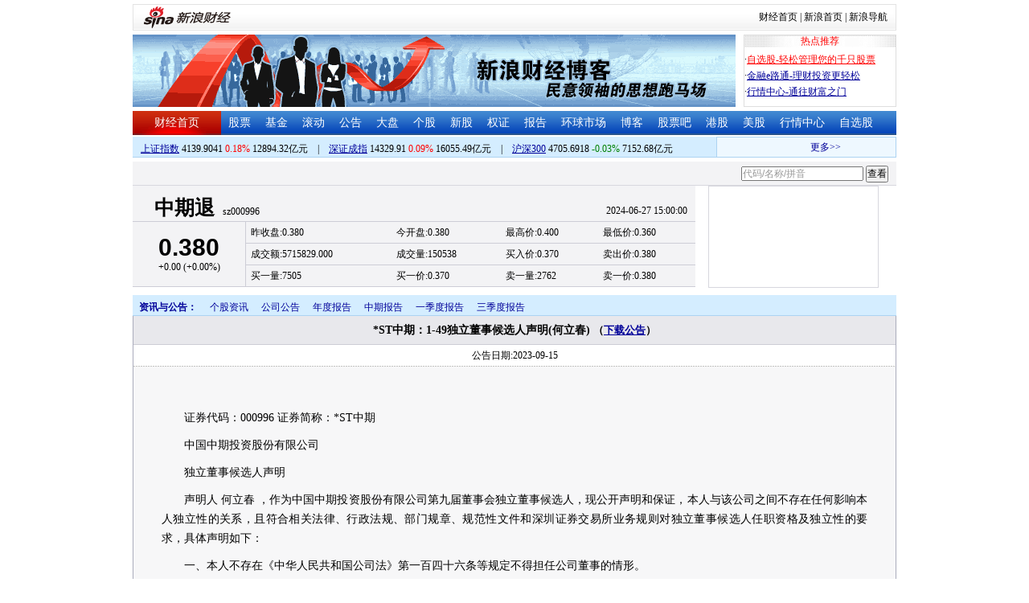

--- FILE ---
content_type: text/html; charset=gbk
request_url: http://money.finance.sina.com.cn/corp/view/vCB_AllBulletinDetail.php?stockid=000996&id=9525117
body_size: 10606
content:
<!DOCTYPE html PUBLIC "-//W3C//DTD XHTML 1.0 Transitional//EN" "http://www.w3.org/TR/xhtml1/DTD/xhtml1-transitional.dtd">
<html xmlns="http://www.w3.org/1999/xhtml">
<head>
<meta http-equiv="Content-Type" content="text/html; charset=gb2312" />
<meta http-equiv="Content-Security-Policy" content="upgrade-insecure-requests">
<title>中期退(000996)_公司公告_*ST中期：1-49独立董事候选人声明(何立春)新浪财经_新浪网</title>
<meta name="Keywords" content="中期退投资提醒,000996投资提醒,中期退重大事项提醒,000996重大事项提醒,中期退新闻公告,000996新闻公告. " />

<meta name="Description" content="新浪财经中期退(000996)行情中心,为您提供中期退(000996)重大事项投资提醒与最新最全新闻公告提醒与查询. " />
<link media="all" rel="stylesheet" href="/corp/view/css/style.css" />
<link media="all" rel="stylesheet" href="/corp/view/css/newstyle.css" />
<link media="all" rel="stylesheet" href="/corp/view/css/tables.css" />
<link media="all" rel="stylesheet" href="/corp/view/css/style4.css" />
<script type="text/javascript" src="http://i3.sinaimg.cn/cj/financewidget/SuggestFinance.js"></script>
<script type="text/javascript" src="http://finance.sina.com.cn/iframe/js/astocksuggest.js"></script>
<script type="text/javascript" src="http://finance.sina.com.cn/iframe/js/bstocksuggest.js"></script>
<style type="text/css">
body,ul,ol,li,p,h1,h2,h3,h4,h5,h6,form,fieldset,table,td,img,div{margin:0;padding:0;border:0;}
body,ul,ol,li,p,form,fieldset,table,td{font-family:"宋体";}
body{background:#fff;color:#000;}
td,p,li,select,input,textarea,div{font-size:12px;}

ul{list-style-type:none;}
select,input{vertical-align:middle; padding:0; margin:0;}

.f14 {font-size:14px;}
.lh20 {line-height:20px;}
.lh23{line-height:23px;}
.b1{border:1px #fcc solid;}
h1{ font-size:14px;font-weight:blod;}

a{text-decoration: underline;color:#009}
a:visited{color:#333333;}
a:hover{color:#f00;}

.f14links{line-height:23px;}
.f14links,.f14links a{font-size:14px;color:#009;}
.f14links a:hover{color:#F00;}
.f14links li{padding-left:13px;background:url(http://image2.sina.com.cn/dy/legal/2006index/news_law_hz_012.gif) no-repeat 3px 45%;}

.clearit{clear:both;font-size:0;line-height:0;height:0;}
.STYLE2 {font-size: 14px; font-weight: bold; }

/*杜邦分析用到的css begin*/
.bottom_line {border-bottom:1px solid #999999}
.f14 {font-size:14px}
.f12 {font-size:12px}

.l15{line-height:150%}
.l13{line-height:130%}
.lh19{line-height:19px;}
/*杜邦分析用到的css end*/
</style>
<!--[if IE]>
<link media="all" rel="stylesheet" href="http://www.sinaimg.cn/cj/realstock/css/ie.css" />
<![endif]-->
<script language="javascript" type="text/javascript">
<!--//--><![CDATA[//><!--
var fullcode="sz000996";
var chart_img_alt = "中期退 000996 行情图";

/* comment */
var cmnt_channel	= "gg";
var cmnt_newsid		= "sz-000996";
var cmnt_group		= 1;

var detailcache = new Array();
//--><!]]>
</script>
<script type="text/javascript" src="/corp/view/js/all.js"></script>
<script type="text/javascript" src="/corp/view/js/tables.js"></script>


<script type="text/javascript" src="http://finance.sina.com.cn/iframe/hot_stock_list.js"></script>
<script type="text/javascript" src="http://hq.sinajs.cn/list=sz000996,s_sh000001,s_sh000300,s_sz399001,s_sz399106,s_sz395099"></script>
<script type="text/javascript" src="http://image2.sina.com.cn/home/sinaflash.js"></script>

<script type="text/javascript" src="/corp/view/js/corp_fenshi_width.js"></script>

</head>
<body>

<div id="wrap">
<!-- 标准二级导航_财经 begin -->
<style type="text/css">
.secondaryHeader{height:33px;overflow:hidden;background:url(http://i2.sinaimg.cn/dy/images/header/2008/standardl2nav_bg.gif) repeat-x #fff;color:#000;font-size:12px;font-weight:100;}
.secondaryHeader a,.secondaryHeader a:visited{color:#000;text-decoration:none;}
.secondaryHeader a:hover,.secondaryHeader a:active{color:#c00;text-decoration:underline;}
.sHBorder{border:1px #e3e3e3 solid;padding:0 10px 0 12px;overflow:hidden;zoom:1;}
.sHLogo{float:left;height:31px;line-height:31px;overflow:hidden;}
.sHLogo span,.sHLogo span a,.sHLogo span a:link,.sHLogo span a:visited,.sHLogo span a:hover{display:block;*float:left;display:table-cell;vertical-align:middle;*display:block;*font-size:27px;*font-family:Arial;height:31px;}
.sHLogo span,.sHLogo span a img,.sHLogo span a:link img,.sHLogo span a:visited img,.sHLogo span a:hover img{vertical-align:middle;}
.sHLinks{float:right;line-height:31px;}
#level2headerborder{background:#fff; height:5px; overflow:hidden; clear:both; width:950px;}
</style>
<div id="level2headerborder"></div>
<div class="secondaryHeader">
	<div class="sHBorder">
		<div class="sHLogo"><span><a href="http://www.sina.com.cn/"><img src="http://i1.sinaimg.cn/dy/images/header/2009/standardl2nav_sina_new.gif" alt="新浪网" /></a><a href="http://finance.sina.com.cn/"><img src="http://i1.sinaimg.cn/dy/images/header/2009/standardl2nav_finance.gif" alt="新浪财经" /></a></span></div>
		<div class="sHLinks"><a href="http://finance.sina.com.cn/">财经首页</a>&nbsp;|&nbsp;<a href="http://www.sina.com.cn/">新浪首页</a>&nbsp;|&nbsp;<a href="http://news.sina.com.cn/guide/">新浪导航</a></div>
	</div>
</div>
<div id="level2headerborder"></div>
<!-- 标准二级导航_财经 end -->


  <!-- banner begin -->
  <div style="float:left; width:950px;">
  	<!-- 顶部广告位 begin -->
  	<div style="float:left; width:750px; height:90px;">
  		<iframe marginheight="0" marginwidth="0" src="http://finance.sina.com.cn/iframe/ad/PDPS000000004094.html" frameborder="0" height="90" scrolling="no" width="750"></iframe><!--<script type="text/javascript" src="http://finance.sina.com.cn/pdps/js/PDPS000000004094.js"></script> --> 
  	</div>
  	<!-- 顶部广告位 end -->
	<div style="float:right;width:188px; height:88px; border:1px solid #DEDEDE;">
		<ul>
			<li style="background:url(http://www.sinaimg.cn/bb/article/con_ws_001.gif);line-height:15px;text-align:center;color:#F00">热点推荐</li>

			<li style="line-height:20px; margin-top:5px;">·<a href="http://vip.stock.finance.sina.com.cn/portfolio/main.php" style="color:#F00">自选股-轻松管理您的千只股票</a></li>

			<li style="line-height:20px;">·<a href="http://finance.sina.com.cn/money/mall.shtml">金融e路通-理财投资更轻松</a></li>
			<li style="line-height:20px;">·<a href="http://biz.finance.sina.com.cn/hq/">行情中心-通往财富之门</a></li>
		</ul>
	</div>
	<div style="clear:both"></div>

  </div>

  <!-- banner end -->
  <div class="HSpace-1-5"></div>
  <!-- 导航 begin -->
  <div class="nav">
    <ul>
      <li class="navRedLi"><a href="http://finance.sina.com.cn/" target="_blank">财经首页</a></li>
      <li id="nav01"><a href="http://finance.sina.com.cn/stock/index.shtml" target="_blank">股票</a></li>
      <li id="nav02"><a href="http://finance.sina.com.cn/fund/index.shtml" target="_blank">基金</a></li>
      <li id="nav03"><a href="http://finance.sina.com.cn/stock/roll.shtml" target="_blank">滚动</a></li>
      <li id="nav04"><a href="http://vip.stock.finance.sina.com.cn/corp/view/vCB_BulletinGather.php" target="_blank">公告</a></li>
      <li id="nav05"><a href="http://finance.sina.com.cn/column/jsy.html" target="_blank">大盘</a></li>
      <li id="nav06"><a href="http://finance.sina.com.cn/column/ggdp.html" target="_blank">个股</a></li>
      <li id="nav07"><a href="http://finance.sina.com.cn/stock/newstock/index.shtml" target="_blank">新股</a></li>
      <li id="nav08"><a href="http://finance.sina.com.cn/stock/warrant/index.shtml" target="_blank">权证</a></li>
      <li id="nav09"><a href="http://finance.sina.com.cn/stock/reaserchlist.shtml" target="_blank">报告</a></li>
      <li id="nav10"><a href="http://finance.sina.com.cn/money/globalindex/index.shtml" target="_blank">环球市场</a></li>   
      <li id="nav11" class="bloglist" style="position:relative;">博客<div class="blog_list"><ul><li><a href="http://blog.sina.com.cn/lm/finance/" target="_blank">财经博客</a></li><li><a href="http://blog.sina.com.cn/lm/stock/" target="_blank">股票博客</a></li></ul></div></li>
      <li id="nav12"><a href="http://finance.sina.com.cn/bar/" target="_blank">股票吧</a></li>
      <li id="nav13"><a href="http://finance.sina.com.cn/stock/hkstock/index.shtml" target="_blank">港股</a></li>
      <li id="nav14"><a href="http://finance.sina.com.cn/stock/usstock/index.shtml" target="_blank">美股</a></li>      
      <li id="nav15"><a href="http://biz.finance.sina.com.cn/hq/" target="_blank">行情中心</a></li>
      <li id="nav16"><a href="http://vip.stock.finance.sina.com.cn/portfolio/main.php" target="_blank">自选股</a></li>
    </ul>
  </div>
<style>
.bloglist .blog_list{ display:none; position:absolute; left:-10px; padding:3px 0 0; top:26px; width:70px;}
.bloglist .blog_list ul{border:solid 1px #a0c3ec; background:#e1eeff; height:auto; }
.bloglist .blog_list li{text-align:center; font-size:12px; float:none; height:auto; padding:0;}
.bloglist .blog_list li a, .bloglist .blog_list li a:visited{ display:block; line-height:22px; color:#007;}
.current  .blog_list{ display:block}
.bloglist .blog_list li a:hover{color:#fff; background:#4e7fd1;}
</style>
<script type="text/javascript">
	var nav_list=document.getElementById("nav11");

		nav_list.onmouseover=function () {
			this.className+=' current';
		}
		nav_list.onmouseout=function (e) {
			var e = e || window.event;
			var relatedNode = e.relatedTarget || e.toElement;
			while(relatedNode.tagName != 'HTML'){
				if(this == relatedNode) return;
				relatedNode = relatedNode.parentNode;
			}
			this.className=this.className.replace(/current/gi,'');
		}
</script>
  <!-- 导航 end -->
  <!-- 导航下 begin -->
  <div class="navbtm">
    <div class="navbtmblk1"><span id="idxsh000001"><a href="http://finance.sina.com.cn/realstock/company/sh000001/nc.shtml" target="_blank">上证指数</a>: 0000.00　0.00　00.00亿元</span>　|　<span id="idxsz399001"><a href="http://finance.sina.com.cn/realstock/company/sz399001/nc.shtml" target="_blank">深圳成指</a>: 0000.00　0.00　00.00亿元</span>　|　<span id="idxsh000300"><a href="http://finance.sina.com.cn/realstock/company/sh000300/nc.shtml" target="_blank">沪深300</a>: 0000.00　0.00　00.00亿元</span></div>

    <div class="navbtmmaquee">
      <script type="text/javascript" src="http://finance.sina.com.cn/286/20061129/3.js"></script>
	  <script type="text/javascript" language="javascript">
		<!--//--><![CDATA[//><!--
		if(!document.layers) {
			with (document.getElementsByTagName("marquee")[0]) {
				scrollDelay = 50;
				scrollAmount = 2;
				onmouseout = function () {
					this.scrollDelay = 50;
				};
			}
		}
		//--><!]]>
	  </script>
    </div>
  </div>
  <!-- 导航下 end -->
<style type="text/css">
.suggest {height:29px; border-bottom:1px solid #d7d7de; background:#f3f3f5; margin-top:5px;}
.suggest .suggestOuter{float:right;margin-right:10px;height:29px;line-height:29px;}
.hqRow {height:127px; clear:both;}
.marketData {background:#f3f3f5; margin-bottom:10px; float:left; width:700px;}
.marketData .head {height:45px;width:700px;}
.marketData .hqContent {width:700px;}
.marketData .head th {text-align:left; padding-left:27px; border-bottom:1px solid #cdcdd6; border-right:0px; vertical-align:bottom; padding-top:2px;margin:0;}
.marketData .head th h1 {margin-right:10px;}
.marketData .head th h1 a:link {text-decoration:none;color:#000000;}
.marketData .head th h1 a:visited {text-decoration:none;color:#000000;}
.marketData .head th h1 a:hover {text-decoration:underline;color:#000000;}
.marketData .head th h1 a:active {text-decoration:underline;color:#000000;}
.marketData .head td {text-align:right; vertical-align:bottom; border-bottom:1px solid #cdcdd6; padding:3px 10px 0 0;}
.marketData .hqContent tbody td,th{margin:0;}
.marketData tbody th {border-right:1px solid #cdcdd6; padding:0 3px; border-bottom:1px solid #cdcdd6; font-weight:normal;}
.marketData tbody td {padding-left:0.5em; border-bottom:1px solid #cdcdd6; line-height:26px; height:26px;}
.marketData .index tbody td {line-height:24px; height:24px;}
.marketData h1 {font-size:25px; font-family:"黑体"; display:inline;}
.marketData h5 {font-weight:bold; font-size:30px; font-family:"Arial";}
.marketData h6 {font-size:9px; font-family:"Arial"; display:inline;}
.hqRow .imgWrap {float:left; border:1px solid #d7d7de; padding-right:11px; margin-left:16px; width:199px; height:125px; text-align:center; line-height:125px;}
.hqRow .imgWrap img{border:0;}

</style>
	<div class="suggest">
		<div style="display:none;" id="ScriptLoader"></div>
		<div class="suggestOuter">
			<input type="text" id="suggestInput" />
			<input id="searchbtn" type="button" value="查看" />
		</div>
			</div>
	<div class="hqRow">
		<div class="marketData" id="quote_area">
			<table class="head">
			<tbody>
				<tr><th><h1>读取中,请稍候</h1></th><td>00-00 00:00:00</td></tr>
			</tbody>
			</table>
			<table class="hqContent">
			<tbody>
				<tr><th rowspan="3"><h5>--.--</h5>0.00 (0.000%)</th><td>昨收盘:0.000</td><td>今开盘:0.000</td><td>最高价:0.000</td><td>最低价:0.000</td></tr>
				<tr><td>成交额:0</td><td>成交量:0</td><td>买入价:0.000</td><td>卖出价:0.000</td></tr>
				<tr><td>市盈率:0.000</td><td>收益率:0.000</td><td>52周最高:0.000</td><td>52周最低:0.000</td></tr>
			</tbody>
			</table>
		</div>

		<div class="imgWrap" id="imgWrap"><img src="http://image.sinajs.cn/newchart/small/bsz000996.gif" alt="" width="199px" height="125px"/></div>
	</div>

	<script type="text/javascript">
		var suggest = new Suggest("suggestInput", "代码/名称/拼音", astock_suggest + bstock_suggest, null, StockSuggestConfiguration, function (key) {window.location.href="http://biz.finance.sina.com.cn/suggest/lookup_n.php?country=cn&q="+ key;;});
		suggest.options[12] = false;
		$("searchbtn").onclick = function(){
			window.location.href="http://biz.finance.sina.com.cn/suggest/lookup_n.php?country=cn&q=" + $("suggestInput").value;
		}
Function.prototype.Bind = function() { 
	var __m = this, object = arguments[0], args = new Array(); 
	for(var i = 1; i < arguments.length; i++){
		args.push(arguments[i]);
	}
  return function() {
  	var c_args = [];
		for(var k = 0; k < arguments.length; k++){
			c_args.push(arguments[k]);
		} 
		return __m.apply(object, c_args.concat(args));
  } 
};
function loadScript(url, callback, value) {
	var e = document.createElement("script");
	e.type = "text/javascript";
	e.charset = "gb2312";
	e.src = url.replace("@RANDOM@", (new Date()).getTime());
	e.callback = callback;
	e.value = value;
	e[document.all ? "onreadystatechange" : "onload"] = function () {
		if (document.all && this.readyState != "loaded" && this.readyState != "complete") {return;}
		this.callback(value);
		this[document.all ? "onreadystatechange" : "onload"] = null;
		this.value = null;
		this.parentNode.removeChild(this);
	};
	$("ScriptLoader").appendChild(e);
}
var HqCtrl = {
	_data: {},

	Init: function () {
		if (window["hq_str_"+fullcode])
		{
			var _hqData = window["hq_str_" + fullcode].split(",");
			//		symbol为php打在页面上的全局变量
			this._data = {
				name: _hqData[0],
					code: fullcode,//股票代码
					date: _hqData[30],
					time: _hqData[31],

					price: _hqData[3],
					change: _hqData[3] * 1 == 0 ? "--" : (_hqData[3] * 1 - _hqData[2] * 1).toFixed(2).replace(/^([^-])/, "+$1"),//涨跌额
			chgRate:_hqData[3] * 1 == 0 ? "--" :  ((_hqData[3] * 1 - _hqData[2] * 1) * 100 / (_hqData[2] * 1)).toFixed(2).replace(/^([^-])/, "+$1") + "%",//涨跌幅
			redOrGreen: (_hqData[3] * 1 - _hqData[2] * 1 > 0 ? "#F00" : (_hqData[3] * 1 - _hqData[2] * 1 < 0 ? "#080" : "#000")),//红绿颜色

			last: _hqData[2],
			open: _hqData[1],
			high: _hqData[4],
			low: _hqData[5],

			turnover: _hqData[9],
			volume: (_hqData[8] * 1 /100).toFixed(0),//成交量_手
			buy: _hqData[6],
			sell: _hqData[7],

			buyoneM: (_hqData[10] * 1 /100).toFixed(0),//买一量
			buyoneP: _hqData[11],
			selloneM: (_hqData[20] * 1 /100).toFixed(0),//卖一量
			selloneP: _hqData[21]
			};

		}
		else
		{
			this._data = {
					name: "－－",
					code: fullcode, 
					date: "--",
					time: "--",
					price: "--",
					change: "--",
					chgRate:  "--",
					redOrGreen: "--",
					last:  "--",
					open: "--",
					high: "--",
					low:  "--",
					turnover: "--",
					volume:  "--",
					buy:  "--",
					sell: "--",
					buyoneM: "--",
					buyoneP: "--",
					selloneM: "--",
					selloneP: "--"
			};
		}
		this._update();
	},
	
	_update: function () {
		var _htmlTmp = this._html;
		for (var i in this._data) {
			_htmlTmp = _htmlTmp.replace(new RegExp(i, ""), this._data[i]);
			if(i=='code')
				_htmlTmp = _htmlTmp.replace(new RegExp(i, ""), this._data[i]);
		};

		$("quote_area").innerHTML = _htmlTmp;
	},

	_html: '<table class="head" cellspacing="0"><tbody><tr><th><h1><a href="http://biz.finance.sina.com.cn/suggest/lookup_n.php?country=stock&q=code" target="_blank">name</a></h1>code</th><td>date time</td></tr></tbody></table>\
		<table class="hqContent" cellspacing="0"><tbody>\
			<tr><th rowspan="3"><h5 style="color:redOrGreen;">price</h5>change (chgRate)</th><td>昨收盘:last</td><td>今开盘:open</td><td>最高价:high</td><td>最低价:low</td></tr>\
			<tr><td>成交额:turnover</td><td>成交量:volume</td><td>买入价:buy</td><td>卖出价:sell</td></tr>\
			<tr><td>买一量:buyoneM</td><td>买一价:buyoneP</td><td>卖一量:selloneM</td><td>卖一价:selloneP</td></tr>\
		</tbody></table>'
//	_html: '<table>\
//			<tbody>\
//				<tr><th rowspan="2"><h5 style="color:redOrGreen;">price</h5>date time</th><td>涨跌额:<span style="color:redOrGreen;">change</span></td><td>涨跌幅:<span style="color:redOrGreen;">chgRate%</span></td><td>最高价:high</td><td>最低价:low</td></tr>\
//				<tr><td>昨收盘:last</td><td>今开盘:open</td><td>成交额:turnover</td><td>成交量:volume</td></tr>\
//			</tbody>\
//			</table>'
}
loadScript("http://hq.sinajs.cn/rn=@RANDOM@&list=" + fullcode, HqCtrl.Init.Bind(HqCtrl));
	</script>
  <div id="main">

   
    <!-- 中间 begin -->
    <div id="center" style="width:100%">

      <!-- 图 begin -->
      <div class="centerImgBlk" style="width:100%">
        
<div class="nav_menu" style="clear:both;">
<ul class="Ti">
    <li class="menu0">资讯与公告：</li>
    <li id="m02-5" class="menu02Off"><a href="/corp/go.php/vCB_AllNewsStock/symbol/sz000996.phtml">个股资讯</a></li>
    <li class="menu02Off" id="m02-0"><a href="/corp/go.php/vCB_AllBulletin/stockid/000996.phtml">公司公告</a></li>
    <li class="menu02Off" id="m02-1"><a href="/corp/go.php/vCB_Bulletin/stockid/000996/page_type/ndbg.phtml">年度报告</a></li>
    <li class="menu02Off" id="m02-2"><a href="/corp/go.php/vCB_Bulletin/stockid/000996/page_type/zqbg.phtml">中期报告</a></li>
    <li class="menu02Off" id="m02-3"><a href="/corp/go.php/vCB_Bulletin/stockid/000996/page_type/yjdbg.phtml">一季度报告</a></li>
    <li class="menu02Off" id="m02-4"><a href="/corp/go.php/vCB_Bulletin/stockid/000996/page_type/sjdbg.phtml">三季度报告</a></li>
</ul>
</div><style>
#content{padding:30px;}
#content p{font-size: 14px;line-height: 24px;text-indent: 2em;margin: 10px 0;text-align: justify;}
#content .table-wrap table{border-collapse:collapse;width:100%}
#content .table-wrap td,#content .table-wrap th{border:solid 1px #ddd;padding:5px;background-color: #fefefe;}
#content .table-wrap{width:870px;overflow:auto}
</style>
  <div id="con02-7" class="tagmain">
		<table width="100%" id="allbulletin">
		<thead>
			<tr>
				<th style="text-align:center">*ST中期：1-49独立董事候选人声明(何立春)				<font size=2>
					（<a href='http://file.finance.sina.com.cn/211.154.219.97:9494/MRGG/CNSESZ_STOCK/2023/2023-9/2023-09-15/9525117.PDF' target=_blank>下载公告</a>）<!--<a href="http://down.tech.sina.com.cn/content/8255.html" target=_blank">下载PDF公告阅读器</a>-->
				</font></th>
			</tr>
		</thead>
		<tbody>
			<tr>
				<td class="graybgH2" style="text-align:center;height:12px;">公告日期:2023-09-15</td>
			</tr>
						<tr>
				<td>
					<div id="box" class="graybgH2" >
						<div id="content">
						<p>证券代码：000996                                证券简称：*ST中期</p><p>中国中期投资股份有限公司</p><p>独立董事候选人声明</p><p>声明人  何立春  ，作为中国中期投资股份有限公司第九届董事会独立董事候选人，现公开声明和保证，本人与该公司之间不存在任何影响本人独立性的关系，且符合相关法律、行政法规、部门规章、规范性文件和深圳证券交易所业务规则对独立董事候选人任职资格及独立性的要求，具体声明如下：</p><p>一、本人不存在《中华人民共和国公司法》第一百四十六条等规定不得担任公司董事的情形。</p><p>? 是  □ 否如否，请详细说明：_____________________________</p><p>二、本人符合中国证监会《上市公司独立董事规则》规定的独立董事任职资格和条件。</p><p>? 是  □ 否如否，请详细说明：_____________________________</p><p>三、本人符合该公司章程规定的独立董事任职条件。? 是  □ 否如否，请详细说明：_____________________________</p><p>四、本人已经参加培训并取得证券交易所认可的相关证书。</p><p>? 是  ? 否如否，请详细说明：已承诺报名参加深圳证券交易所组织的最近一期独立董事培训，并承诺取得深圳证券交易所认可的独立董事资格证书。</p><p>五、本人担任独立董事不会违反《中华人民共和国公务员法》的相关规定。</p><p>? 是  □ 否如否，请详细说明：_____________________________</p><p>六、本人担任独立董事不会违反中共中央纪委《关于规范中管干部辞去公职或者退（离）休后担任上市公司、基金管理公司独立董事、独立监事的通知》的相关规定。</p><p>? 是  □ 否如否，请详细说明：_____________________________</p><p>七、本人担任独立董事不会违反中共中央组织部《关于进一步规范党政领导干部在企业兼职（任职）问题的意见》的相关规定。</p><p>? 是  □ 否如否，请详细说明：_____________________________</p><p>八、本人担任独立董事不会违反中共中央纪委、教育部、监察部《关于加强高等学校反腐倡廉建设的意见》的相关规定。</p><p>? 是  □ 否如否，请详细说明：_____________________________</p><p>九、本人担任独立董事不会违反中国人民银行《股份制</p><p>商业银行独立董事和外部监事制度指引》的相关规定。</p><p>? 是  □ 否如否，请详细说明：_____________________________</p><p>十、本人担任独立董事不会违反中国证监会《证券公司董事、监事和高级管理人员任职资格监管办法》的相关规定。</p><p>? 是  □ 否如否，请详细说明：_____________________________</p><p>十一、本人担任独立董事不会违反中国银保监会《银行业金融机构董事（理事）和高级管理人员任职资格管理办法》的相关规定。</p><p>? 是  □ 否如否，请详细说明：_____________________________</p><p>十二、本人担任独立董事不会违反中国银保监会《保险公司董事、监事和高级管理人员任职资格管理规定》、《保险机构独立董事管理办法》的相关规定。</p><p>? 是  □ 否如否，请详细说明：_____________________________</p><p>十三、本人担任独立董事不会违反其他法律、行政法规、部门规章、规范性文件和深圳证券交易所业务规则等对于独立董事任职资格的相关规定。</p><p>? 是  □ 否如否，请详细说明：_____________________________</p><p>十四、本人具备上市公司运作相关的基本知识，熟悉相</p><p>关法律、行政法规、部门规章、规范性文件及深圳证券交易所业务规则，具有五年以上履行独立董事职责所必需的工作经验。</p><p>? 是  □ 否如否，请详细说明：_____________________________</p><p>十五、本人及本人直系亲属、主要社会关系均不在该公司及其附属企业任职。</p><p>? 是          □ 否如否，请详细说明：_____________________________</p><p>十六、本人及本人直系亲属不是直接或间接持有该公司已发行股份1%以上的股东，也不是该上市公司前十名股东中自然人股东。</p><p>? 是  □ 否如否，请详细说明：_____________________________</p><p>十七、本人及本人直系亲属不在直接或间接持有该公司已发行股份5%以上的股东单位任职，也不在该上市公司前五名股东单位任职。</p><p>? 是  □ 否如否，请详细说明：_____________________________</p><p>十八、本人及本人直系亲属不在该公司控股股东、实际控制人及其附属企业任职。</p><p>? 是  □ 否如否，请详细说明：_____________________________</p><p>十九、本人不是为该公司及其控股股东、实际控制人或</p><p>者其各自附属企业提供财务、法律、咨询等服务的人员，包括但不限于提供服务的中介机构的项目组全体人员、各级复核人员、在报告上签字的人员、合伙人及主要负责人。</p><p>? 是  □ 否如否，请详细说明：_____________________________</p><p>二十、本人不在与该公司及其控股股东、实际控制人或者其各自的附属企业有重大业务往来的单位任职，也不在有重大业务往来单位的控股股东单位任职。</p><p>? 是  □ 否如否，请详细说明：_____________________________</p><p>二十一、本人在最近十二个月内不具有前六项所列任一种情形。</p><p>? 是  ? 否如否，请详细说明：_第四点，已报名参加培训，尚未取得证书</p><p>二十二、本人不是被中国证监会采取证券市场禁入措施，且期限尚未届满的人员。</p><p>? 是  □ 否如否，请详细说明：_____________________________</p><p>二十三、本人不是被证券交易所公开认定不适合担任上市公司董事、监事和高级管理人员，且期限尚未届满的人员。</p><p>? 是  □ 否如否，请详细说明：_____________________________</p><p>二十四、本人不是最近三十六个月内因证券期货犯罪，受到司法机关刑事处罚或者中国证监会行政处罚的人员。</p><p>? 是  □ 否如否，请详细说明：_____________________________</p><p>二十五、本人最近三十六月未受到证券交易所公开谴责或三次以上通报批评。</p><p>? 是  □ 否如否，请详细说明：_____________________________</p><p>二十六、本人未因作为失信惩戒对象等而被国家发改委等部委认定限制担任上市公司董事职务。</p><p>? 是  □ 否如否，请详细说明：_____________________________</p><p>二十七、本人不是过往任职独立董事期间因连续三次未亲自出席董事会会议或者连续两次未能亲自出席也不委托其他董事出席董事会会议被董事会提请股东大会予以撤换，未满十二个月的人员。</p><p>? 是  □ 否    ? 不适用如否，请详细说明：_____________________________</p><p>二十八、包括该公司在内，本人兼任独立董事的境内外上市公司数量不超过5家。</p><p>? 是  □ 否如否，请详细说明：_____________________________</p><p>二十九、本人在该公司连续担任独立董事未超过六年。? 是  □ 否</p><p>如否，请详细说明：_____________________________</p><p>三十、本人已经根据《深圳证券交易所上市公司自律监管指引第1号——主板上市公司规范运作》要求，委托该公司董事会将本人的职业、学历、专业资格、详细的工作经历、全部兼职情况等详细信息予以公示。</p><p>? 是  □ 否如否，请详细说明：_____________________________</p><p>三十一、本人过往任职独立董事期间，不存在连续两次未亲自出席上市公司董事会会议的情形。</p><p>? 是  □ 否       ? 不适用如否，请详细说明：_____________________________</p><p>三十二、本人过往任职独立董事期间，不存在连续十二个月未亲自出席上市公司董事会会议的次数超过期间董事会会议总数的二分之一的情形。</p><p>? 是  □ 否       ? 不适用如否，请详细说明：_____________________________</p><p>三十三、本人过往任职独立董事期间，不存在未按规定发表独立董事意见或发表的独立意见经证实明显与事实不符的情形。</p><p>? 是  □ 否       ? 不适用如否，请详细说明：_____________________________</p><p>三十四、本人最近三十六个月内不存在受到中国证监会以外的其他有关部门处罚的情形。</p><p>? 是  □ 否</p><p>如否，请详细说明：_____________________________</p><p>三十五、包括该公司在内，本人不存在同时在超过五家以上的公司担任董事、监事或高级管理人员的情形。</p><p>? 是  □ 否如否，请详细说明：_____________________________</p><p>三十六、本人不存在过往任职独立董事任期届满前被上市公司提前免职的情形。</p><p>? 是  □ 否    ? 不适用如否，请详细说明：_____________________________</p><p>三十七、本人不存在影响独立董事诚信勤勉的其他情形。? 是  □ 否如否，请详细说明：____________________________</p><p>声明人郑重声明：</p><p>本人完全清楚独立董事的职责，保证上述声明真实、准确、完整，没有虚假记载、误导性陈述或重大遗漏；否则，本人愿意承担由此引起的法律责任和接受深圳证券交易所的自律监管措施或纪律处分。本人在担该公司独立董事期间，将严格遵守中国证监会和深圳证券交易所的相关规定，确保有足够的时间和精力勤勉尽责地履行职责，作出独立判断，不受该公司主要股东、实际控制人或其他与公司存在利害关系的单位或个人的影响。本人担任该公司独立董事期间，如出现不符合独立董事任职资格情形的，本人将及时向公司董事会报告并尽快辞去该公司独立董事职务。</p><p>本人授权该公司董事会秘书将本声明的内容及其他有关本人的信息通过深圳证券交易所业务专区录入、报送给深圳证券交易所或对外公告，董事会秘书的上述行为视同为本人行为，由本人承担相应的法律责任。</p><p>声明人（签署）：何立春</p><p>2023年9月14日</p><br>						</div>
						<div style="clear:both"></div>
					</div>
				</td>
			  </tr>
			  <tr><td>
                      &nbsp;
                      附件：<a href='http://file.finance.sina.com.cn/211.154.219.97:9494/MRGG/CNSESZ_STOCK/2023/2023-9/2023-09-15/9525117.PDF' target=_blank>公告原文</a>                  </td></tr>
		</tbody>
	</table>
	<table width="100%" border="0" align="center" cellpadding="0" cellspacing="0" class="table2">
      <tr>
        <td width="50%" height="30" align="left" valign="middle" style="color:#009"></td>
        <td align="right" valign="middle" style="color:#009">↑<a href="#top">返回页顶</a>↑</td>
      </tr>
    </table>
<!-- 控制文字排版 begin-->
<style>
#box {text-align: left;}
#content {float: left;}
pre {
 white-space: pre-wrap;       /* css-3 */
 white-space: -moz-pre-wrap;  /* Mozilla, since 1999 */
 white-space: -pre-wrap;      /* Opera 4-6 */
 white-space: -o-pre-wrap;    /* Opera 7 */
 word-wrap: break-word;       /* Internet Explorer 5.5+ */
}

</style>
<script language="javascript" type="text/javascript">    
	/**
	 * 修改文字内容的排列位置
	 */
	function changeAlignPostion() {
		var box_width;
		var content_width;
		var padding_left;
		box_width = document.getElementById("box").clientWidth;
		content_width = document.getElementById("content").clientWidth;
		if(content_width < box_width) {
			padding_left = (box_width - content_width) / 2;
			document.getElementById("box").style.paddingLeft = padding_left + "px";	
		}
	}
	changeAlignPostion();
	//处理当内容超过屏幕宽度时的情况
	window.onload = function() {
		var TableWidth = document.getElementById("allbulletin").clientWidth;
		var ContentWidth = document.getElementById("content").clientWidth;
		if(TableWidth < ContentWidth) {
			 document.getElementById("allbulletin").style.width = ContentWidth + 20 + "px";
		} 
	}
</script>
<!-- 控制文字排版 end-->
<script language="javascript" type="text/javascript">
	romanceTables(["allbulletin"]);
</script>
    </div>

<!--</div>-->
<div class="clearit"></div>
      </div>
       
    </div>
    <!-- 中间 end -->
   
  </div>
</div>


<!-- 首页标准尾_START -->
<!--footer 2017 -->
<div class="footer" style="">
    客户服务热线：4001102288　　
    欢迎批评指正    <br>

    <a target="_blank" href="http://tech.sina.com.cn/focus/sinahelp.shtml">常见问题解答</a>
    <a target="_blank" href="http://net.china.cn/chinese/index.htm">互联网违法和不良信息举报</a>　
    <a target="_blank" href="https://gu.sina.cn/pc/feedback/">新浪财经意见反馈留言板</a>
    <br><br>
    <a href="http://corp.sina.com.cn/chn/">新浪简介</a> | <a href="http://corp.sina.com.cn/eng/">About Sina</a> | <a href="http://emarketing.sina.com.cn/">广告服务</a> | <a href="http://www.sina.com.cn/contactus.html">联系我们</a> | <a href="http://corp.sina.com.cn/chn/sina_job.html">招聘信息</a> | <a href="http://www.sina.com.cn/intro/lawfirm.shtml">网站律师</a> | <a href="http://english.sina.com">SINA English</a> | <a href="http://members.sina.com.cn/apply/">通行证注册</a> | <a href="http://help.sina.com.cn/">产品答疑</a><br><br>新浪公司　<a target="_blank" href="http://www.sina.com.cn/intro/copyright.shtml">版权所有</a>
            <br><br><span style="color:#aaa;">新浪财经免费提供股票、基金、债券、外汇等行情数据以及其他资料均来自相关合作方，仅作为用户获取信息之目的，并不构成投资建议。<br/>新浪财经以及其合作机构不为本页面提供信息的错误、残缺、延迟或因依靠此信息所采取的任何行动负责。市场有风险，投资需谨慎。</span>
    </div>

<style type="text/css">
    .footer{margin:0 auto;text-align:center; padding:20px 0; margin-top:30px; color: #333;border-top: solid 1px #e1e1e1;}
    .footer a:link,.footer a:visited{color: #333;}
    .footer a:hover, .footer a:active, .footer a:focus { color: #3b67cb; text-decoration: none;  }
</style>
<!-- SUDA_CODE_START -->
<script type="text/javascript" src="//www.sinaimg.cn/unipro/pub/suda_s_v851c.js"></script>
<script type="text/javascript" >
    _S_pSt(_S_PID_);
</script>
<!-- SUDA_CODE_END --><!-- 首页标准尾_END -->

<script language="javascript" type="text/javascript">

/* 整个页面js开始运 */
var App = new S_Finance.App(fullcode);

</script>

<!-- START WRating v1.0 -->
<!-- END WRating v1.0 -->
<!-- SUDA_CODE_START --> 
<script type="text/javascript" src="http://www.sinaimg.cn/unipro/pub/suda_s_v839c.js"></script> 
<script type="text/javascript" > 
_S_pSt(_S_PID_); 
</script> 
<!-- SUDA_CODE_END -->
</body>
</html>


--- FILE ---
content_type: application/javascript; charset=GB18030
request_url: https://hq.sinajs.cn/format=js&func=S_Finance.upconstants.setData();&list=s_sz399106,s_sz395099,s_sh000001,s_sz399001,s_sh000300
body_size: 255
content:
var hq_str_s_sz399106="深证综指,2718.26,-2.590,-0.10,909686276,160554911";
var hq_str_s_sz395099=",0.00,0.000,0.00,909686276,160554911";
var hq_str_s_sh000001="上证指数,4139.9041,7.2989,0.18,7549908,128943238";
var hq_str_s_sz399001="深证成指,14329.91,13.270,0.09,909686276,160554911";
var hq_str_s_sh000300="沪深300,4705.6918,-1.2722,-0.03,3014756,71526791";
S_Finance.upconstants.setData();

--- FILE ---
content_type: application/javascript; charset=GB18030
request_url: https://hq.sinajs.cn/list=sz000996,s_sh000001,s_sh000300,s_sz399001,s_sz399106,s_sz395099
body_size: 328
content:
var hq_str_sz000996="中期退,0.380,0.380,0.380,0.400,0.360,0.370,0.380,15053779,5715829.000,750451,0.370,435900,0.360,169700,0.350,510700,0.340,0,0.000,276236,0.380,325955,0.390,785802,0.400,823452,0.410,4009250,0.420,2024-06-27,15:00:00,00";
var hq_str_s_sh000001="上证指数,4139.9041,7.2989,0.18,7549908,128943238";
var hq_str_s_sh000300="沪深300,4705.6918,-1.2722,-0.03,3014756,71526791";
var hq_str_s_sz399001="深证成指,14329.91,13.270,0.09,909686276,160554911";
var hq_str_s_sz399106="深证综指,2718.26,-2.590,-0.10,909686276,160554911";
var hq_str_s_sz395099=",0.00,0.000,0.00,909686276,160554911";


--- FILE ---
content_type: application/javascript; charset=GB18030
request_url: https://hq.sinajs.cn/rn=1769512971557&list=sz000996
body_size: 166
content:
var hq_str_sz000996="中期退,0.380,0.380,0.380,0.400,0.360,0.370,0.380,15053779,5715829.000,750451,0.370,435900,0.360,169700,0.350,510700,0.340,0,0.000,276236,0.380,325955,0.390,785802,0.400,823452,0.410,4009250,0.420,2024-06-27,15:00:00,00";
